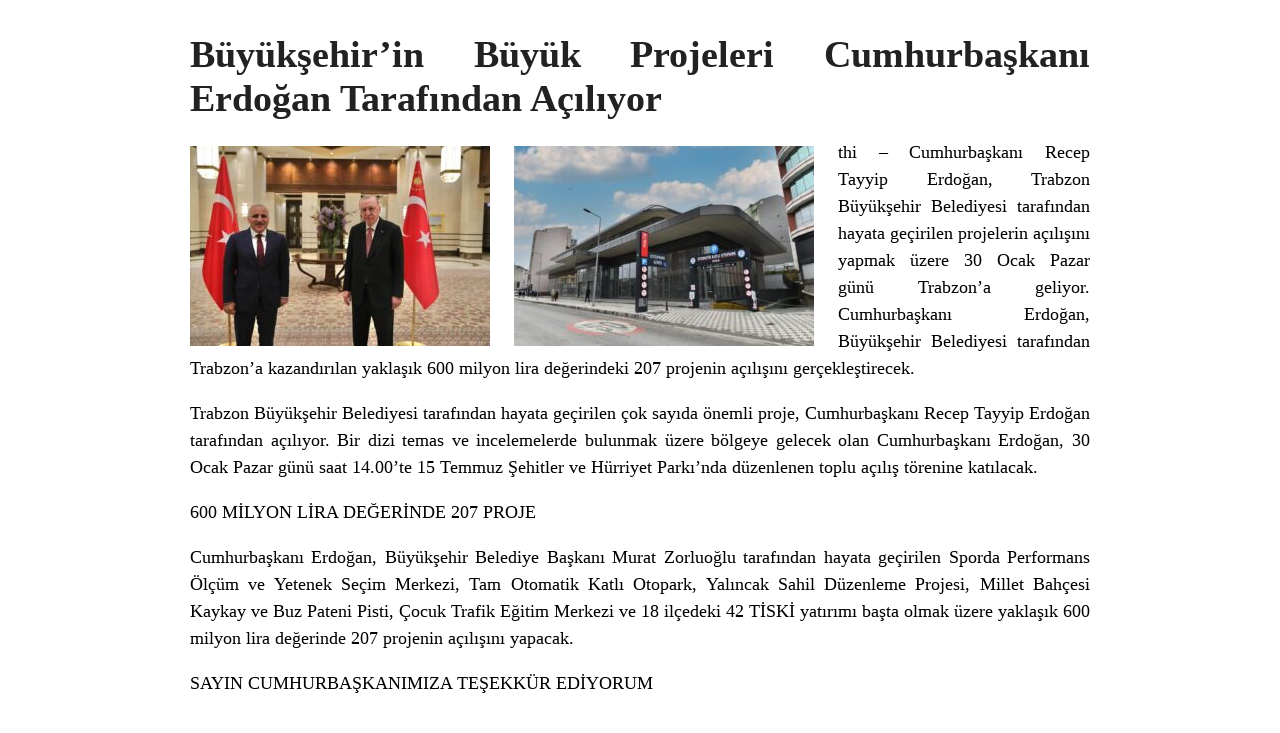

--- FILE ---
content_type: text/html; charset=UTF-8
request_url: https://trabzonhaber.info/buyuksehirin-buyuk-projeleri-cumhurbaskani-erdogan-tarafindan-aciliyor/?print=print
body_size: 1552
content:
<html>
			<head><html>
			<head><title>Büyükşehir’in Büyük Projeleri Cumhurbaşkanı Erdoğan Tarafından Açılıyor - TRABZON HABER - Haberin Doğru Adresi</title><link type="text/css" rel="stylesheet" href="https://trabzonhaber.info/wp-content/plugins/pdf-print/css/default.css" media="all" /><script>window.onload = function(){ window.print(); };</script><html>
			<head><html>
			<head><title>Büyükşehir’in Büyük Projeleri Cumhurbaşkanı Erdoğan Tarafından Açılıyor - TRABZON HABER - Haberin Doğru Adresi</title><link type="text/css" rel="stylesheet" href="https://trabzonhaber.info/wp-content/plugins/pdf-print/css/default.css" media="all" /><script>window.onload = function(){ window.print(); };</script></head>
			<body class="pdfprnt_print ltr"><div id="content"><style> a {text-decoration: none; color:#000000 !important; } </style>					<div class="post">
						<div class="entry-header"><h1 class="entry-title">Büyükşehir’in Büyük Projeleri Cumhurbaşkanı Erdoğan Tarafından Açılıyor</h1></div><div class="postmetadata"></div>						<div class="entry-content"><p><img class="alignleft size-medium wp-image-9199" src="https://trabzonhaber.info/wp-content/uploads/2022/01/Buyuksehirin-Buyuk-Projeleri-Cumhurbaskani-Erdogan-Tarafindan-Aciliyor-2-300x200.jpg" alt="" width="300" height="200" /> <img class="alignleft size-medium wp-image-9200" src="https://trabzonhaber.info/wp-content/uploads/2022/01/Buyuksehirin-Buyuk-Projeleri-Cumhurbaskani-Erdogan-Tarafindan-Aciliyor-1-300x200.jpg" alt="" width="300" height="200" />thi &#8211; Cumhurbaşkanı Recep Tayyip Erdoğan, Trabzon Büyükşehir Belediyesi tarafından hayata geçirilen projelerin açılışını yapmak üzere 30 Ocak Pazar günü Trabzon’a geliyor. Cumhurbaşkanı Erdoğan, Büyükşehir Belediyesi tarafından Trabzon’a kazandırılan yaklaşık 600 milyon lira değerindeki 207 projenin açılışını gerçekleştirecek.</p>
<p>Trabzon Büyükşehir Belediyesi tarafından hayata geçirilen çok sayıda önemli proje, Cumhurbaşkanı Recep Tayyip Erdoğan tarafından açılıyor. Bir dizi temas ve incelemelerde bulunmak üzere bölgeye gelecek olan Cumhurbaşkanı Erdoğan, 30 Ocak Pazar günü saat 14.00’te 15 Temmuz Şehitler ve Hürriyet Parkı’nda düzenlenen toplu açılış törenine katılacak.</p>
<p>600 MİLYON LİRA DEĞERİNDE 207 PROJE</p>
<p>Cumhurbaşkanı Erdoğan, Büyükşehir Belediye Başkanı Murat Zorluoğlu tarafından hayata geçirilen Sporda Performans Ölçüm ve Yetenek Seçim Merkezi, Tam Otomatik Katlı Otopark, Yalıncak Sahil Düzenleme Projesi, Millet Bahçesi Kaykay ve Buz Pateni Pisti, Çocuk Trafik Eğitim Merkezi ve 18 ilçedeki 42 TİSKİ yatırımı başta olmak üzere yaklaşık 600 milyon lira değerinde 207 projenin açılışını yapacak.</p>
<p>SAYIN CUMHURBAŞKANIMIZA TEŞEKKÜR EDİYORUM</p>
<p>Büyükşehir Belediye Başkanı Murat Zorluoğlu, Cumhurbaşkanı Erdoğan’ın Trabzon’a gelecek olmasının heyecanını yaşadıklarını belirterek, “Trabzon’un ihtiyacı olan projeleri birbiri ardına hayata geçiriyorsak Sayın Cumhurbaşkanımızın bize verdiği destek sayesindedir. Sağ olsun Trabzon’a hizmet noktasında desteğini yakından hissediyoruz. Yaklaşık iki yıldır içerisinde olduğumuz pandemi şartlarına rağmen yatırımlarımız sorunsuz şekilde devam etmektedir. Büyükşehir Belediyemizin büyük küçük birçok yatırımı aynı anda yükseliyor. Zaman zaman sıkıntı yaşasak da duran ya da ertelediğimiz bir yatırımımız bulunmamaktadır. Yaklaşık 600 milyon lira değerindeki 207 projemizin Sayın Cumhurbaşkanımız tarafından açılacak olması, bizlere ayrı mutluluk vermektedir. Daha yaşanılabilir bir Trabzon için yürüttüğümüz çalışmalarda her zaman yanımızda olan Sayın Cumhurbaşkanımız Recep Tayyip Erdoğan’a yürekten teşekkür ediyorum” ifadelerini kullandı.</p>
</div>
					</div>
					</div></body>
		</html>